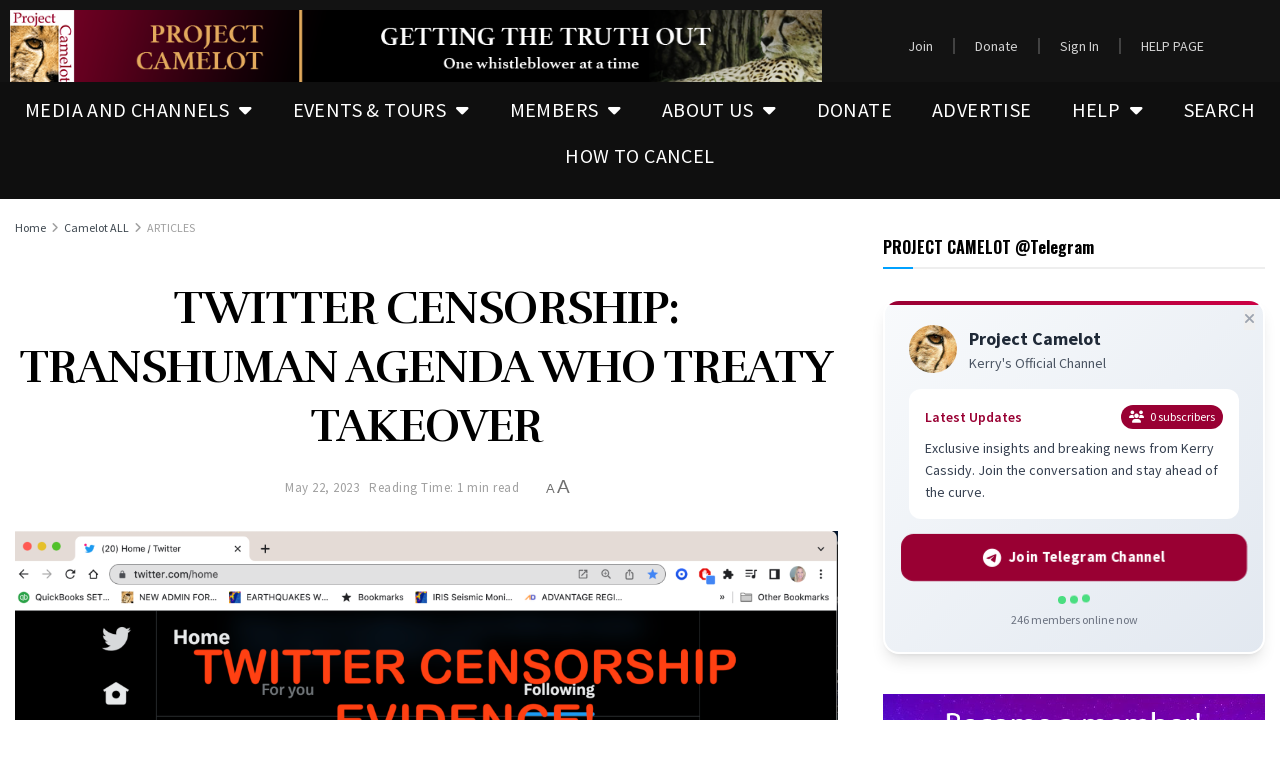

--- FILE ---
content_type: text/html; charset=utf-8
request_url: https://www.brighteon.com/embed/e5f84126-bc60-4148-98cb-2e8d887136aa
body_size: 3996
content:
<!DOCTYPE html><html><head><meta charSet="utf-8"/><meta name="viewport" content="width=device-width"/><meta property="charset" content="UTF-8"/><meta name="brighteon:video:category-id" content="cf602816-a269-4a05-bb43-89d1547eaef2"/><meta name="brighteon:video:channel" content="hrreport"/><meta http-equiv="Content-Security-Policy" content="default-src &#x27;self&#x27; https: data: blob: &#x27;unsafe-inline&#x27; &#x27;unsafe-eval&#x27;; img-src &#x27;self&#x27; data: *.printyourfood.com newvideos.com *.newvideos.com *.brighteon.com *.shopify.com brighteon.com blob: *.gravatar.com *.wp.com *.jsdelivr.net *.backblazeb2.com *.auth0.com *.distributednews.com *.naturalnews.com"/><title>Kill Grid Countdown - A special interview with Steve Quayle and Mike Adams</title><style> body { overflow: hidden; } .video-js.vjs-paused:not(.vjs-ended):not(.vjs-scrubbing) .vjs-title-overlay { display: block !important; position: absolute; z-index: 1; } .EmbedPlayer { .AVTab { color: #FFFFFF; background-color: #424345; } .AVTabActive { background-color: #1994e8; color: #FFFFFF; } #AVVideo.AVTabActive { filter: drop-shadow(1px 0px 3px rgba(0, 0, 0, 0.85)); } #AVAudio.AVTabActive { filter: drop-shadow(-1px 0px 3px rgba(0, 0, 0, 0.85)); } .vjs-settings-box { background-color: rgba(0, 0, 0, 0.75); } @media (max-width: 499.9px) { .AVTab { padding: 8px; font-size: 8px; line-height: 8px; } } } </style><link href="/icons/favicon/favicon.ico" type="image/x-icon" rel="icon"/><link href="/icons/favicon/favicon.ico" type="image/x-icon" rel="shortcut icon"/><link href="/icons/favicon/favicon-32.png" rel="apple-touch-icon" sizes="32x32"/><link href="/icons/favicon/favicon-48.png" rel="apple-touch-icon" sizes="48x48"/><link href="/icons/favicon/favicon-76.png" rel="apple-touch-icon" sizes="76x76"/><link href="/icons/favicon/favicon-120.png" rel="apple-touch-icon" sizes="120x120"/><link href="/icons/favicon/favicon-152.png" rel="apple-touch-icon" sizes="152x152"/><link href="/icons/favicon/favicon-180.png" rel="apple-touch-icon" sizes="180x180"/><link href="/icons/favicon/favicon-192.png" rel="icon" sizes="192x192"/><meta name="next-head-count" content="18"/><link rel="preload" href="/_next/static/css/72da869494e05dbf.css" as="style"/><link rel="stylesheet" href="/_next/static/css/72da869494e05dbf.css" data-n-g=""/><noscript data-n-css=""></noscript><script defer="" nomodule="" src="/_next/static/chunks/polyfills-42372ed130431b0a.js"></script><script src="/_next/static/chunks/webpack-c93cb24f0942816f.js" defer=""></script><script src="/_next/static/chunks/framework-838c6ca2253d4294.js" defer=""></script><script src="/_next/static/chunks/main-f4923522fc0190dc.js" defer=""></script><script src="/_next/static/chunks/pages/_app-3421727d614a8ab7.js" defer=""></script><script src="/_next/static/chunks/123e19f2-948dc0f90e2a41fd.js" defer=""></script><script src="/_next/static/chunks/496-ebb02d20bfe50d3c.js" defer=""></script><script src="/_next/static/chunks/528-4900e08e1e1da3d3.js" defer=""></script><script src="/_next/static/chunks/6756-82d1a08631e7249a.js" defer=""></script><script src="/_next/static/chunks/9757-db5f7ff7e26d726b.js" defer=""></script><script src="/_next/static/chunks/pages/embed/%5Bid%5D-f72c008c4c4fb3bf.js" defer=""></script><script src="/_next/static/2mNsGDwKKVD2nqA4g2MO3/_buildManifest.js" defer=""></script><script src="/_next/static/2mNsGDwKKVD2nqA4g2MO3/_ssgManifest.js" defer=""></script></head><body><div id="__next"><div class="EmbedPlayer"></div></div><script id="__NEXT_DATA__" type="application/json">{"props":{"pageProps":{"video":{"categoryName":"Survival \u0026 Prepping","likes":186,"tags":["vaccines","truth","grid","kill","countdown"],"statusName":"LIVE","isAds":false,"isAdminDelisted":false,"isEnabledComment":true,"isActivatedProducts":false,"chapters":null,"isLiveshop":false,"isUpcoming":false,"isPremium":false,"categoryId":"cf602816-a269-4a05-bb43-89d1547eaef2","trailerId":null,"isFeatured":false,"isForSale":false,"discountPrice":0,"salePrice":null,"audioKey":null,"thumbnailKey":"990a6dd9-8c60-4c7a-afc4-f9298d63d0c7","publishedAt":null,"createdAt":"2022-12-05T20:14:42.296Z","audioSource":[{"src":"audio/16c76793-b401-4fa8-9106-834295bb18d3.mp3"}],"source":[{"src":"https://video.brighteon.com/file/BTBucket-Prod/hls/16c76793-b401-4fa8-9106-834295bb18d3.m3u8","type":"application/x-mpegURL"},{"src":"https://video.brighteon.com/file/BTBucket-Prod/dash/16c76793-b401-4fa8-9106-834295bb18d3.mpd","type":"application/dash+xml"}],"posterSource":[{"src":"poster/16c76793-b401-4fa8-9106-834295bb18d3.0000001.jpg"}],"thumbnailSource":[{"src":"thumbnail/16c76793-b401-4fa8-9106-834295bb18d3.0000001.jpg"}],"duration":"01:42:15","isTrending":false,"isEditorPicked":false,"isActivated":true,"statusId":1,"publishSchedule":null,"isDelisted":false,"isAutoshare":false,"isSponsored":false,"showDiscretion":false,"videoKey":"16c76793-b401-4fa8-9106-834295bb18d3","channelId":"8c536b2f-e9a1-4e4c-a422-3867d0e472e4","description":"\u003cp\u003eThis special interview report features Steve Quayle and Mike Adams discussing global depopulation and humanity's strategies for surviving the mass culling.\u003c/p\u003e","name":"Kill Grid Countdown - A special interview with Steve Quayle and Mike Adams","id":"e5f84126-bc60-4148-98cb-2e8d887136aa","analytics":{"videoView":106560},"thumbnail":"https://photos.brighteon.com/file/brighteon-thumbnails/thumbnail/990a6dd9-8c60-4c7a-afc4-f9298d63d0c7","poster":"https://photos.brighteon.com/file/brighteon-thumbnails/poster/990a6dd9-8c60-4c7a-afc4-f9298d63d0c7","channelAvatar":"https://static.brighteon.com/file/Brighteon-static/prod/images/icon-logo.png","audio":"https://video.brighteon.com/file/BTBucket-Prod/audio/16c76793-b401-4fa8-9106-834295bb18d3.mp3","isAudio":false,"durationMS":6135129,"sponsoredVideo":false,"endScreen":null},"channel":{"userName":"hrreport","subscriptions":48152,"allowedChampionBadge":true,"hasHrrStore":false,"hasBrighteonStore":false,"contentVisibility":"PUBLIC","previousShortUrl":null,"keywords":[],"updatedAt":"2026-01-22T15:30:25.993Z","firoWalletAddress":"aD8iqiQwjQHgsxwjDRq2MsMuG9L9b1nZT3","beamWalletAddress":"[base64]","epicWalletAddress":"esWcchrEcbt9kccUFbMXk8boADZw2qqDUEhGogUeNXaiegZznseK@epicbox.epic.tech","moneroWalletAddress":"43AF3qkxhndivB7C49LNi27gL5WrrF68s5u2TKaWUUcoV3US2SCu92ygyhk6zcTBv4SCb56LR14RjQuAMYZ9ToS9S24uVj5","description":"","isAllowedLivestream":true,"isTrusted":true,"affiliateId":"5534310.b5db09\u0026utm_source=refersion\u0026utm_medium=affiliate\u0026utm_campaign=5534310.b5db09","subscribeStarId":null,"categoryId":"87960295-2ca4-414d-a836-e150d6e3dc1e","levelId":6,"createdAt":"2019-07-11T04:19:12.040Z","mediaProfileKey":"","artworkKey":null,"thumbnailKey":"178735c9-b26b-4d25-b513-52efe4bff3ba","thumbnailUrl":"https://avatars.brighteon.com/file/brighteon-avatars/178735c9-b26b-4d25-b513-52efe4bff3ba","strikes":0,"ownerId":"f80fca52-eb13-433c-a938-42e071e0568b","shortUrl":"hrreport","name":"Health Ranger Report","id":"8c536b2f-e9a1-4e4c-a422-3867d0e472e4","isLive":false,"mediaProfileUrl":"https://static.brighteon.com/file/Brighteon-static/prod/images/icon-logo.png","analytics":{"totalSubscription":48152,"totalVideo":6627,"videoView":173293900},"internalStatusName":null,"externalStatusName":null},"adVideo":{"adsInfoLinkUrl":"https://realvideo.zendesk.com/hc/en-us/articles/40059015787163-Video-Pre-Roll-Ads-on-Brighteon-What-You-Need-to-Know","adsInfoLinkTitle":"Sponsored Advertisement","adsDomainName":"The Health Ranger Store","adsProduct":true,"totalAdClicks":822,"totalAdImpressions":8826,"adClickUrl":"https://discover.healthrangerstore.com/groovy-bee-n-acetyl-l-cysteine-capsules?rfsn=8789888.95d4b0\u0026utm_source=HR_Affiliate\u0026utm_campaign=112387\u0026utm_affiliate=8789888","adChanceWeight":50,"expectedAdImpressions":1000,"ctaText":"Defend Your Health Daily","isAds":true,"isAdminDelisted":false,"isEnabledComment":true,"isActivatedProducts":false,"chapters":null,"isLiveshop":false,"isUpcoming":false,"isPremium":false,"categoryId":"87960295-2ca4-414d-a836-e150d6e3dc1e","trailerId":null,"isFeatured":false,"isForSale":false,"discountPrice":0,"salePrice":null,"audioKey":null,"thumbnailKey":null,"publishedAt":null,"createdAt":"2025-12-18T17:15:32.097Z","audioSource":[{"src":"audio/e8e1e81d-3fa5-465f-ac1e-8efb8cd62254.mp3"}],"source":[{"src":"https://video.brighteon.com/file/BTBucket-Prod/hls/e8e1e81d-3fa5-465f-ac1e-8efb8cd62254.m3u8","type":"application/x-mpegURL"}],"posterSource":[{"src":"poster/e8e1e81d-3fa5-465f-ac1e-8efb8cd62254.jpeg"}],"thumbnailSource":[{"src":"thumbnail/e8e1e81d-3fa5-465f-ac1e-8efb8cd62254.jpeg"}],"duration":"0:15","isEditorPicked":false,"isActivated":true,"statusId":1,"publishSchedule":null,"isDelisted":false,"isAutoshare":false,"isSponsored":false,"showDiscretion":false,"videoKey":"19ad5963-cdda-4ccd-ba47-5f87dad2857b","channelId":"226e48c7-8c65-4e8d-b749-6e0b78e2878f","description":null,"name":"Groovy Bee NAC (N-Acetyl-L-Cysteine) Capsules","id":"7d6b7cc1-f925-426b-8873-947d67b6fb6f","statusName":null,"analytics":{},"thumbnail":"https://video.brighteon.com/file/BTBucket-Prod/thumbnail/e8e1e81d-3fa5-465f-ac1e-8efb8cd62254.jpeg","poster":"https://video.brighteon.com/file/BTBucket-Prod/poster/e8e1e81d-3fa5-465f-ac1e-8efb8cd62254.jpeg","channelAvatar":"https://static.brighteon.com/file/Brighteon-static/prod/images/icon-logo.png","audio":"https://video.brighteon.com/file/BTBucket-Prod/audio/e8e1e81d-3fa5-465f-ac1e-8efb8cd62254.mp3","isAudio":false,"durationMS":15015,"sponsoredVideo":false,"endScreen":null},"subtitles":[]},"__N_SSP":true},"page":"/embed/[id]","query":{"id":"e5f84126-bc60-4148-98cb-2e8d887136aa"},"buildId":"2mNsGDwKKVD2nqA4g2MO3","isFallback":false,"isExperimentalCompile":false,"gssp":true,"scriptLoader":[]}</script><script defer src="https://static.cloudflareinsights.com/beacon.min.js/vcd15cbe7772f49c399c6a5babf22c1241717689176015" integrity="sha512-ZpsOmlRQV6y907TI0dKBHq9Md29nnaEIPlkf84rnaERnq6zvWvPUqr2ft8M1aS28oN72PdrCzSjY4U6VaAw1EQ==" data-cf-beacon='{"rayId":"9c201eef6eefc60e","version":"2025.9.1","serverTiming":{"name":{"cfExtPri":true,"cfEdge":true,"cfOrigin":true,"cfL4":true,"cfSpeedBrain":true,"cfCacheStatus":true}},"token":"633a53af4dec47bc99b86a1d0bc8fc19","b":1}' crossorigin="anonymous"></script>
</body></html>